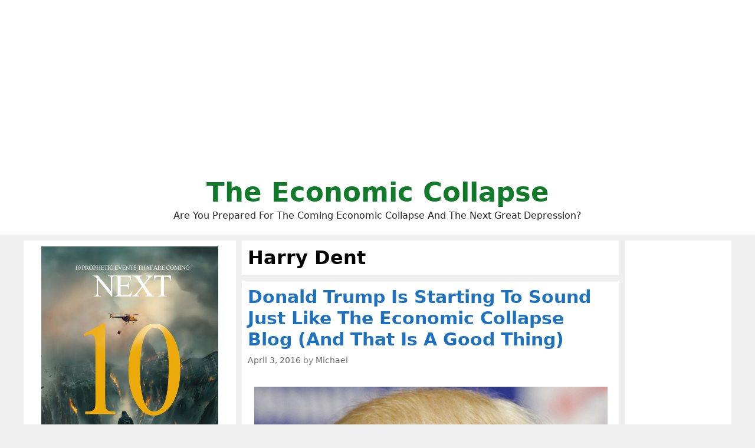

--- FILE ---
content_type: text/html; charset=UTF-8
request_url: https://theeconomiccollapseblog.com/tag/harry-dent/
body_size: 90031
content:
<!DOCTYPE html>
<html lang="en-US">
<head>
	<meta charset="UTF-8">
	<meta http-equiv="X-UA-Compatible" content="IE=edge" />
	<link rel="profile" href="http://gmpg.org/xfn/11">
	<title>Harry Dent</title>

<!-- This site is optimized with the Yoast SEO plugin v8.0 - https://yoast.com/wordpress/plugins/seo/ -->
<link rel="canonical" href="https://theeconomiccollapseblog.com/tag/harry-dent/" />
<script type='application/ld+json'>{"@context":"https:\/\/schema.org","@type":"Person","url":"https:\/\/theeconomiccollapseblog.com\/","sameAs":["https:\/\/www.facebook.com\/michael.snyder.5076","https:\/\/twitter.com\/Revelation1217"],"@id":"#person","name":"Michael Snyder"}</script>
<!-- / Yoast SEO plugin. -->

<link rel='dns-prefetch' href='//s.w.org' />
<link rel="alternate" type="application/rss+xml" title="The Economic Collapse &raquo; Feed" href="https://theeconomiccollapseblog.com/feed/" />
<link rel="alternate" type="application/rss+xml" title="The Economic Collapse &raquo; Harry Dent Tag Feed" href="https://theeconomiccollapseblog.com/tag/harry-dent/feed/" />
		<script type="text/javascript">
			window._wpemojiSettings = {"baseUrl":"https:\/\/s.w.org\/images\/core\/emoji\/11\/72x72\/","ext":".png","svgUrl":"https:\/\/s.w.org\/images\/core\/emoji\/11\/svg\/","svgExt":".svg","source":{"concatemoji":"https:\/\/theeconomiccollapseblog.com\/wp-includes\/js\/wp-emoji-release.min.js?ver=4.9.26"}};
			!function(e,a,t){var n,r,o,i=a.createElement("canvas"),p=i.getContext&&i.getContext("2d");function s(e,t){var a=String.fromCharCode;p.clearRect(0,0,i.width,i.height),p.fillText(a.apply(this,e),0,0);e=i.toDataURL();return p.clearRect(0,0,i.width,i.height),p.fillText(a.apply(this,t),0,0),e===i.toDataURL()}function c(e){var t=a.createElement("script");t.src=e,t.defer=t.type="text/javascript",a.getElementsByTagName("head")[0].appendChild(t)}for(o=Array("flag","emoji"),t.supports={everything:!0,everythingExceptFlag:!0},r=0;r<o.length;r++)t.supports[o[r]]=function(e){if(!p||!p.fillText)return!1;switch(p.textBaseline="top",p.font="600 32px Arial",e){case"flag":return s([55356,56826,55356,56819],[55356,56826,8203,55356,56819])?!1:!s([55356,57332,56128,56423,56128,56418,56128,56421,56128,56430,56128,56423,56128,56447],[55356,57332,8203,56128,56423,8203,56128,56418,8203,56128,56421,8203,56128,56430,8203,56128,56423,8203,56128,56447]);case"emoji":return!s([55358,56760,9792,65039],[55358,56760,8203,9792,65039])}return!1}(o[r]),t.supports.everything=t.supports.everything&&t.supports[o[r]],"flag"!==o[r]&&(t.supports.everythingExceptFlag=t.supports.everythingExceptFlag&&t.supports[o[r]]);t.supports.everythingExceptFlag=t.supports.everythingExceptFlag&&!t.supports.flag,t.DOMReady=!1,t.readyCallback=function(){t.DOMReady=!0},t.supports.everything||(n=function(){t.readyCallback()},a.addEventListener?(a.addEventListener("DOMContentLoaded",n,!1),e.addEventListener("load",n,!1)):(e.attachEvent("onload",n),a.attachEvent("onreadystatechange",function(){"complete"===a.readyState&&t.readyCallback()})),(n=t.source||{}).concatemoji?c(n.concatemoji):n.wpemoji&&n.twemoji&&(c(n.twemoji),c(n.wpemoji)))}(window,document,window._wpemojiSettings);
		</script>
		<style type="text/css">
img.wp-smiley,
img.emoji {
	display: inline !important;
	border: none !important;
	box-shadow: none !important;
	height: 1em !important;
	width: 1em !important;
	margin: 0 .07em !important;
	vertical-align: -0.1em !important;
	background: none !important;
	padding: 0 !important;
}
</style>
<link rel='stylesheet' id='mashsb-styles-css'  href='https://theeconomiccollapseblog.com/wp-content/plugins/mashsharer/assets/css/mashsb.min.css?ver=3.8.5' type='text/css' media='all' />
<style id='mashsb-styles-inline-css' type='text/css'>
.mashsb-count {color:#cccccc;}.mashsb-buttons a {
        background-image: -webkit-linear-gradient(bottom,rgba(0, 0, 0, 0.17) 0%,rgba(255, 255, 255, 0.17) 100%);
        background-image: -moz-linear-gradient(bottom,rgba(0, 0, 0, 0.17) 0%,rgba(255, 255, 255, 0.17) 100%);
        background-image: linear-gradient(bottom,rgba(0,0,0,.17) 0%,rgba(255,255,255,.17) 100%);}@media only screen and (min-width:568px){.mashsb-buttons a {min-width: 177px;}}
</style>
<link rel='stylesheet' id='generate-style-grid-css'  href='https://theeconomiccollapseblog.com/wp-content/themes/generatepress/css/unsemantic-grid.min.css?ver=2.1.1' type='text/css' media='all' />
<link rel='stylesheet' id='generate-style-css'  href='https://theeconomiccollapseblog.com/wp-content/themes/generatepress/style.min.css?ver=2.1.1' type='text/css' media='all' />
<style id='generate-style-inline-css' type='text/css'>
.blog footer.entry-meta, .archive footer.entry-meta {display:none;}#nav-below {display:none;}
body{background-color:#efefef;color:#000000;}a, a:visited{color:#1e73be;text-decoration:none;}a:visited{color:#1e73be;}a:hover, a:focus, a:active{color:#1e73be;text-decoration:none;}body .grid-container{max-width:1200px;}body, button, input, select, textarea{font-family:-apple-system, system-ui, BlinkMacSystemFont, "Segoe UI", Helvetica, Arial, sans-serif, "Apple Color Emoji", "Segoe UI Emoji", "Segoe UI Symbol";}.site-description{font-size:16px;}.main-navigation a, .menu-toggle{font-weight:bold;}.main-navigation .main-nav ul ul li a{font-size:14px;}h1{font-family:-apple-system, system-ui, BlinkMacSystemFont, "Segoe UI", Helvetica, Arial, sans-serif, "Apple Color Emoji", "Segoe UI Emoji", "Segoe UI Symbol";font-weight:bold;font-size:32px;}h2{font-family:-apple-system, system-ui, BlinkMacSystemFont, "Segoe UI", Helvetica, Arial, sans-serif, "Apple Color Emoji", "Segoe UI Emoji", "Segoe UI Symbol";font-weight:700;}@media (max-width:768px){.main-title{font-size:30px;}h1{font-size:30px;}h2{font-size:25px;}}.top-bar{background-color:#636363;color:#ffffff;}.top-bar a,.top-bar a:visited{color:#ffffff;}.top-bar a:hover{color:#303030;}.site-header{background-color:#ffffff;color:#000000;}.site-header a,.site-header a:visited{color:#3a3a3a;}.main-title a,.main-title a:hover,.main-title a:visited{color:#117a2b;}.site-description{color:#222222;}.main-navigation,.main-navigation ul ul{background-color:#222222;}.main-navigation .main-nav ul li a,.menu-toggle{color:#ffffff;}.main-navigation .main-nav ul li:hover > a,.main-navigation .main-nav ul li:focus > a, .main-navigation .main-nav ul li.sfHover > a{color:#ffffff;background-color:#3f3f3f;}button.menu-toggle:hover,button.menu-toggle:focus,.main-navigation .mobile-bar-items a,.main-navigation .mobile-bar-items a:hover,.main-navigation .mobile-bar-items a:focus{color:#ffffff;}.main-navigation .main-nav ul li[class*="current-menu-"] > a{color:#ffffff;background-color:#3f3f3f;}.main-navigation .main-nav ul li[class*="current-menu-"] > a:hover,.main-navigation .main-nav ul li[class*="current-menu-"].sfHover > a{color:#ffffff;background-color:#3f3f3f;}.navigation-search input[type="search"],.navigation-search input[type="search"]:active{color:#3f3f3f;background-color:#3f3f3f;}.navigation-search input[type="search"]:focus{color:#ffffff;background-color:#3f3f3f;}.main-navigation ul ul{background-color:#3f3f3f;}.main-navigation .main-nav ul ul li a{color:#ffffff;}.main-navigation .main-nav ul ul li:hover > a,.main-navigation .main-nav ul ul li:focus > a,.main-navigation .main-nav ul ul li.sfHover > a{color:#ffffff;background-color:#4f4f4f;}.main-navigation .main-nav ul ul li[class*="current-menu-"] > a{color:#ffffff;background-color:#4f4f4f;}.main-navigation .main-nav ul ul li[class*="current-menu-"] > a:hover,.main-navigation .main-nav ul ul li[class*="current-menu-"].sfHover > a{color:#ffffff;background-color:#4f4f4f;}.separate-containers .inside-article, .separate-containers .comments-area, .separate-containers .page-header, .one-container .container, .separate-containers .paging-navigation, .inside-page-header{background-color:#ffffff;}.entry-title a,.entry-title a:visited{color:#1e72bd;}.entry-meta{color:#888888;}.entry-meta a,.entry-meta a:visited{color:#666666;}.entry-meta a:hover{color:#1e73be;}.sidebar .widget{background-color:#ffffff;}.sidebar .widget .widget-title{color:#000000;}.footer-widgets{background-color:#ffffff;}.footer-widgets .widget-title{color:#000000;}.site-info{color:#ffffff;background-color:#222222;}.site-info a,.site-info a:visited{color:#ffffff;}.site-info a:hover{color:#606060;}.footer-bar .widget_nav_menu .current-menu-item a{color:#606060;}input[type="text"],input[type="email"],input[type="url"],input[type="password"],input[type="search"],input[type="tel"],input[type="number"],textarea,select{color:#666666;background-color:#fafafa;border-color:#cccccc;}input[type="text"]:focus,input[type="email"]:focus,input[type="url"]:focus,input[type="password"]:focus,input[type="search"]:focus,input[type="tel"]:focus,input[type="number"]:focus,textarea:focus,select:focus{color:#666666;background-color:#ffffff;border-color:#bfbfbf;}button,html input[type="button"],input[type="reset"],input[type="submit"],a.button,a.button:visited{color:#ffffff;background-color:#666666;}button:hover,html input[type="button"]:hover,input[type="reset"]:hover,input[type="submit"]:hover,a.button:hover,button:focus,html input[type="button"]:focus,input[type="reset"]:focus,input[type="submit"]:focus,a.button:focus{color:#ffffff;background-color:#3f3f3f;}.generate-back-to-top,.generate-back-to-top:visited{background-color:rgba( 0,0,0,0.4 );color:#ffffff;}.generate-back-to-top:hover,.generate-back-to-top:focus{background-color:rgba( 0,0,0,0.6 );color:#ffffff;}.inside-header{padding:20px;}.separate-containers .inside-article, .separate-containers .comments-area, .separate-containers .page-header, .separate-containers .paging-navigation, .one-container .site-content, .inside-page-header{padding:10px;}@media (max-width:768px){.separate-containers .inside-article, .separate-containers .comments-area, .separate-containers .page-header, .separate-containers .paging-navigation, .one-container .site-content, .inside-page-header{padding:10px;}}.one-container.right-sidebar .site-main,.one-container.both-right .site-main{margin-right:10px;}.one-container.left-sidebar .site-main,.one-container.both-left .site-main{margin-left:10px;}.one-container.both-sidebars .site-main{margin:0px 10px 0px 10px;}.separate-containers .widget, .separate-containers .site-main > *, .separate-containers .page-header, .widget-area .main-navigation{margin-bottom:10px;}.right-sidebar.separate-containers .site-main{margin:10px 10px 10px 0px;}.left-sidebar.separate-containers .site-main{margin:10px 0px 10px 10px;}.both-sidebars.separate-containers .site-main{margin:10px;}.both-right.separate-containers .site-main{margin:10px 10px 10px 0px;}.both-right.separate-containers .inside-left-sidebar{margin-right:5px;}.both-right.separate-containers .inside-right-sidebar{margin-left:5px;}.both-left.separate-containers .site-main{margin:10px 0px 10px 10px;}.both-left.separate-containers .inside-left-sidebar{margin-right:5px;}.both-left.separate-containers .inside-right-sidebar{margin-left:5px;}.separate-containers .site-main{margin-top:10px;margin-bottom:10px;}.separate-containers .page-header-image, .separate-containers .page-header-contained, .separate-containers .page-header-image-single, .separate-containers .page-header-content-single{margin-top:10px;}.separate-containers .inside-right-sidebar, .separate-containers .inside-left-sidebar{margin-top:10px;margin-bottom:10px;}.main-navigation ul ul{top:auto;}.navigation-search, .navigation-search input{height:100%;}.rtl .menu-item-has-children .dropdown-menu-toggle{padding-left:20px;}.rtl .main-navigation .main-nav ul li.menu-item-has-children > a{padding-right:20px;}.widget-area .widget{padding:10px;}.navigation-search, .navigation-search input{height:100%;}/* End cached CSS */
.slideout-navigation.main-navigation .main-nav ul li a{font-weight:normal;text-transform:none;}
</style>
<link rel='stylesheet' id='generate-mobile-style-css'  href='https://theeconomiccollapseblog.com/wp-content/themes/generatepress/css/mobile.min.css?ver=2.1.1' type='text/css' media='all' />
<link rel='stylesheet' id='gp-premium-icons-css'  href='https://theeconomiccollapseblog.com/wp-content/plugins/gp-premium/general/icons/icons.min.css?ver=1.6.2' type='text/css' media='all' />
<link rel='stylesheet' id='generate-blog-css'  href='https://theeconomiccollapseblog.com/wp-content/plugins/gp-premium/blog/functions/css/style-min.css?ver=1.6.2' type='text/css' media='all' />
<script type='text/javascript' src='https://theeconomiccollapseblog.com/wp-includes/js/jquery/jquery.js?ver=1.12.4'></script>
<script type='text/javascript' src='https://theeconomiccollapseblog.com/wp-includes/js/jquery/jquery-migrate.min.js?ver=1.4.1'></script>
<script type='text/javascript'>
/* <![CDATA[ */
var mashsb = {"shares":"0","round_shares":"1","animate_shares":"0","dynamic_buttons":"0","share_url":"https:\/\/theeconomiccollapseblog.com\/donald-trump-sounds-just-like-the-economic-collapse-blog-and-that-is-a-good-thing\/","title":"Donald+Trump+Is+Starting+To+Sound+Just+Like+The+Economic+Collapse+Blog+%28And+That+Is+A+Good+Thing%29","image":"https:\/\/theeconomiccollapseblog.com\/wp-content\/uploads\/2016\/04\/Donald-Trump-Photo-by-Michael-Vadon-400x401.png","desc":"Guess what Donald Trump is saying now?\u00a0 Last week, I discussed how Robert Kiyosaki and Harry Dent are warning that a major crisis is inevitable, but I didn't expect Donald Trump to come out and \u2026","hashtag":"Revelation1217","subscribe":"link","subscribe_url":"https:\/\/feedburner.google.com\/fb\/a\/mailverify?uri=TheEconomicCollapse","activestatus":"1","singular":"0","twitter_popup":"1","refresh":"0","nonce":"9fa9f88abf","postid":"","servertime":"1769013850","ajaxurl":"https:\/\/theeconomiccollapseblog.com\/wp-admin\/admin-ajax.php"};
/* ]]> */
</script>
<script type='text/javascript' src='https://theeconomiccollapseblog.com/wp-content/plugins/mashsharer/assets/js/mashsb.min.js?ver=3.8.5'></script>
<script type='text/javascript' src='https://theeconomiccollapseblog.com/wp-content/plugins/open-in-new-window-plugin/open_in_new_window_yes.js'></script>
<script type='text/javascript' src='https://theeconomiccollapseblog.com/wp-content/plugins/open-in-new-window-plugin/open_in_new_window.js'></script>
<link rel='https://api.w.org/' href='https://theeconomiccollapseblog.com/wp-json/' />
<link rel="EditURI" type="application/rsd+xml" title="RSD" href="https://theeconomiccollapseblog.com/xmlrpc.php?rsd" />
<link rel="wlwmanifest" type="application/wlwmanifest+xml" href="https://theeconomiccollapseblog.com/wp-includes/wlwmanifest.xml" /> 
<meta name="generator" content="WordPress 4.9.26" />
<meta name="viewport" content="width=device-width, initial-scale=1">		<style type="text/css" id="wp-custom-css">
			





.page-header-image-single {
      display: none;
}

.blog .entry-content img,
.archive .entry-content img {
    display: none;
}

.post-image {
    text-align: center;
}













		</style>
	
	<meta name="google-site-verification" content="WmFnksd8rRn6of1VVoBUq5YoMVmgux89AAIro_mwH3k" />
	
	<meta name="google-site-verification" content="gMYWK8ipMus_X-5dznxUWDZIEsWy0jNCW4Tm5P7_Jlc" />
	
	</head>

<body itemtype='https://schema.org/Blog' itemscope='itemscope' class="archive tag tag-harry-dent tag-2047 post-image-below-header post-image-aligned-center infinite-scroll sticky-menu-fade  featured-image-active both-sidebars nav-below-header fluid-header separate-containers active-footer-widgets-0 nav-search-enabled nav-aligned-center header-aligned-center dropdown-hover">
	<a class="screen-reader-text skip-link" href="#content" title="Skip to content">Skip to content</a>		<header itemtype="https://schema.org/WPHeader" itemscope="itemscope" id="masthead" class="site-header">
			<div class="inside-header grid-container grid-parent">
				<center><script async src="https://pagead2.googlesyndication.com/pagead/js/adsbygoogle.js?client=ca-pub-3031416830421779"
     crossorigin="anonymous"></script>
<!-- Horizontal Responsive Ad 2025 -->
<ins class="adsbygoogle"
     style="display:block"
     data-ad-client="ca-pub-3031416830421779"
     data-ad-slot="3698294162"
     data-ad-format="auto"
     data-full-width-responsive="true"></ins>
<script>
     (adsbygoogle = window.adsbygoogle || []).push({});
</script></center><div class="site-branding">
					<p class="main-title" itemprop="headline">
				<a href="https://theeconomiccollapseblog.com/" rel="home">
					The Economic Collapse
				</a>
			</p>
					<p class="site-description">
				Are You Prepared For The Coming Economic Collapse And The Next Great Depression?
			</p>
				</div>			</div><!-- .inside-header -->
		</header><!-- #masthead -->
		
	<div id="page" class="hfeed site grid-container container grid-parent">
		<div id="content" class="site-content">
			
	<div id="primary" class="content-area grid-parent mobile-grid-100 push-30 grid-55 tablet-push-30 tablet-grid-55">
		<main id="main" class="site-main">
					<header class="page-header">
			
			<h1 class="page-title">
				Harry Dent			</h1>

					</header><!-- .page-header -->
		<article id="post-10068" class="post-10068 post type-post status-publish format-standard has-post-thumbnail hentry category-uncategorized tag-a-very-massive-recession tag-crisis tag-donald-trump tag-financial tag-financial-bubble tag-harry-dent tag-investing tag-investing-in-stocks tag-major-crisis tag-recession tag-robert-kiyosaki tag-stocks" itemtype='https://schema.org/CreativeWork' itemscope='itemscope'>
	<div class="inside-article">
		
		<header class="entry-header">
			<h2 class="entry-title" itemprop="headline"><a href="https://theeconomiccollapseblog.com/donald-trump-sounds-just-like-the-economic-collapse-blog-and-that-is-a-good-thing/" rel="bookmark">Donald Trump Is Starting To Sound Just Like The Economic Collapse Blog (And That Is A Good Thing)</a></h2>			<div class="entry-meta">
				<span class="posted-on"><a href="https://theeconomiccollapseblog.com/donald-trump-sounds-just-like-the-economic-collapse-blog-and-that-is-a-good-thing/" title="4:04 pm" rel="bookmark"><time class="updated" datetime="2016-04-03T16:07:18+00:00" itemprop="dateModified">April 3, 2016</time><time class="entry-date published" datetime="2016-04-03T16:04:53+00:00" itemprop="datePublished">April 3, 2016</time></a></span> <span class="byline"><span class="author vcard" itemtype="https://schema.org/Person" itemscope="itemscope" itemprop="author">by <a class="url fn n" href="https://theeconomiccollapseblog.com/author/admin/" title="View all posts by Michael" rel="author" itemprop="url"><span class="author-name" itemprop="name">Michael</span></a></span></span>			</div><!-- .entry-meta -->
				</header><!-- .entry-header -->

		<div class="post-image">
					<a href="https://theeconomiccollapseblog.com/donald-trump-sounds-just-like-the-economic-collapse-blog-and-that-is-a-good-thing/">
						<img width="599" height="600" src="https://theeconomiccollapseblog.com/wp-content/uploads/2016/04/Donald-Trump-Photo-by-Michael-Vadon.png" class="attachment-full size-full wp-post-image" alt="" itemprop="image" srcset="https://theeconomiccollapseblog.com/wp-content/uploads/2016/04/Donald-Trump-Photo-by-Michael-Vadon.png 599w, https://theeconomiccollapseblog.com/wp-content/uploads/2016/04/Donald-Trump-Photo-by-Michael-Vadon-300x301.png 300w, https://theeconomiccollapseblog.com/wp-content/uploads/2016/04/Donald-Trump-Photo-by-Michael-Vadon-460x461.png 460w, https://theeconomiccollapseblog.com/wp-content/uploads/2016/04/Donald-Trump-Photo-by-Michael-Vadon-425x425.png 425w, https://theeconomiccollapseblog.com/wp-content/uploads/2016/04/Donald-Trump-Photo-by-Michael-Vadon-400x401.png 400w" sizes="(max-width: 599px) 100vw, 599px" />
					</a>
				</div>
			<div class="entry-content" itemprop="text">
				<p><a href="http://theeconomiccollapseblog.com/archives/donald-trump-sounds-just-like-the-economic-collapse-blog-and-that-is-a-good-thing/donald-trump-photo-by-michael-vadon" rel="attachment wp-att-10071"><img class="aligncenter size-large wp-image-10071" src="http://theeconomiccollapseblog.com/wp-content/uploads/2016/04/Donald-Trump-Photo-by-Michael-Vadon-460x461.png" alt="Donald Trump - Photo by Michael Vadon" width="460" height="461" srcset="https://theeconomiccollapseblog.com/wp-content/uploads/2016/04/Donald-Trump-Photo-by-Michael-Vadon-460x461.png 460w, https://theeconomiccollapseblog.com/wp-content/uploads/2016/04/Donald-Trump-Photo-by-Michael-Vadon-300x301.png 300w, https://theeconomiccollapseblog.com/wp-content/uploads/2016/04/Donald-Trump-Photo-by-Michael-Vadon-425x425.png 425w, https://theeconomiccollapseblog.com/wp-content/uploads/2016/04/Donald-Trump-Photo-by-Michael-Vadon-400x401.png 400w, https://theeconomiccollapseblog.com/wp-content/uploads/2016/04/Donald-Trump-Photo-by-Michael-Vadon.png 599w" sizes="(max-width: 460px) 100vw, 460px" /></a>Guess what Donald Trump is saying now?  Last week, I discussed how Robert Kiyosaki and Harry Dent are warning that <a href="http://theeconomiccollapseblog.com/archives/robert-kiyosaki-and-harry-dent-warn-that-financial-armageddon-is-imminent">a major crisis is inevitable</a>, but I didn&#8217;t expect Donald Trump to come out and say essentially the exact same thing.  On Saturday, the Washington Post <a href="https://www.washingtonpost.com/politics/in-turmoil-or-triumph-donald-trump-stands-alone/2016/04/02/8c0619b6-f8d6-11e5-a3ce-f06b5ba21f33_story.html?postshare=6561459637742585&amp;tid=ss_tw">released a stunning interview with Donald Trump</a> in which he boldly declared that we heading for a &#8220;very massive recession&#8221;.  He also warned that we are currently in &#8220;a financial bubble&#8221; and that &#8220;it’s a terrible time right now&#8221; to be investing in stocks.  These are things that you may be accustomed to hearing <a href="http://theeconomiccollapseblog.com/">on <em>The Economic Collapse Blog</em></a>, but to hear them from the frontrunner for the Republican nomination is another thing altogether.</p>
<p>Whether you plan to vote for Donald Trump or not, at least we can all appreciate that he doesn&#8217;t talk like a politician.  He tells it like he sees it, and he told <a href="https://www.washingtonpost.com/politics/in-turmoil-or-triumph-donald-trump-stands-alone/2016/04/02/8c0619b6-f8d6-11e5-a3ce-f06b5ba21f33_story.html">the Washington Post</a> that he considers the official unemployment rate that is put out by the Obama administration to be completely fraudulent&#8230;</p>
<blockquote><p>“First of all, we’re not at 5 percent unemployment. <strong>We’re at a number that’s probably into the twenties if you look at the real number</strong>,” Trump said. “That was a number that was devised, statistically devised to make politicians — and, in particular, presidents — look good. And I wouldn’t be getting the kind of massive crowds that I’m getting if the number was a real number.”</p></blockquote>
<p>And before you dismiss this, perhaps you should consider that the Federal Reserve also considers the government unemployment number to be so inaccurate that they secretly have been calculating the unemployment rate <a href="http://nypost.com/2016/03/30/feds-unemployment-stats-show-higher-jobless-rate/">on their own</a>&#8230;</p>
<blockquote><p><strong>Because it distrusted the Labor Department’s unemployment statistics, the Federal Reserve — without any fanfare — started calculating its own jobless rate two years ago</strong>.</p>
<p>And the Fed’s calculation, called the Labor Market Conditions Index, or LMCI, shows that the US unemployment rate in February was 5.8 percent. That’s much higher than the 4.9 percent official jobless rate reported by the Labor Department.</p></blockquote>
<p>Of course if truly honest numbers were being used, the unemployment rate would not be anywhere close to this range.  According to John Williams of shadowstats.com, the broadest measure of unemployment is currently sitting <a href="http://www.shadowstats.com/alternate_data/unemployment-charts">at 22.9 percent</a>.</p>
<p>And just last week I showed my readers that 23.2 percent of all Americans in their prime working years <a href="http://theeconomiccollapseblog.com/archives/23-percent-of-americans-in-their-prime-working-years-are-unemployed">do not have a job right now</a>, and that inactivity rates for both men and women in the U.S. are currently far higher than they were during the last recession.</p>
<p>So when Donald Trump says that we are at an unemployment number &#8220;that&#8217;s probably into the twenties&#8221;, I would have to rate that statement as mostly true.</p>
<p>Of course things are about to get a whole lot worse.  According <a href="http://www.challengergray.com/press/press-releases/2016-march-job-cut-report-monthly-cuts-fall-quarterly-total-31">to Challenger, Gray &amp; Christmas</a>, job cut announcements by major firms were up <strong>32 percent</strong> during the first quarter of 2016 compared to the first quarter of 2015.</p>
<p>When big corporations are doing well, they tend to hire more people.  But when their earnings start to go down, one of the very first things they tend to do is to lay people off.</p>
<p>Sadly, that is what we are starting to see right now.  According to <a href="http://wolfstreet.com/2016/04/03/corporate-revenues-earnings-in-the-first-quarter-will-suck/">Wolf Richter</a>, it is being projected that corporate earnings per share for the first quarter will decline a whopping 8.5 percent compared to one year ago&#8230;</p>
<blockquote><p>Even analysts who estimate pro-forma, ex-bad-items, non-GAAP earnings that S&amp;P 500 companies propagate to look better and that these analysts use to inflate their stock-price targets, just threw in the towel on the quarter.</p>
<p>They expect these inflated earnings per share for the first quarter <strong>to plunge 8.5% from a year ago</strong>, according to <a href="http://www.factset.com/">FactSet</a>. If this holds after S&amp;P 500 companies report their ex-bad-items earnings, <strong>it would be the worst EPS decline since Q3 2009</strong>.</p>
<p>It would also be the fourth quarter in a row of year-over-year earnings declines, <strong>a phenomenon that last happened during the Great Recession from Q4 2008 through Q3 2009</strong>.</p></blockquote>
<p>In the past, we have almost always seen corporate profit margins peak and start declining before a recession hits.  The following chart <a href="https://www.thefelderreport.com/2016/03/30/we-may-have-just-witnessed-a-generational-peak-in-corporate-profit-margins/">comes from Jesse Felder</a>, and it shows that this has happened prior to almost every recession in the post-World War II era, and now it is happening again&#8230;</p>
<p><a href="http://amzn.to/223jK34"><img class="aligncenter size-large wp-image-10070" src="http://theeconomiccollapseblog.com/wp-content/uploads/2016/04/Corporate-Profits-Jesse-Felder-460x305.png" alt="Corporate Profits - Jesse Felder" width="460" height="305" srcset="https://theeconomiccollapseblog.com/wp-content/uploads/2016/04/Corporate-Profits-Jesse-Felder-460x305.png 460w, https://theeconomiccollapseblog.com/wp-content/uploads/2016/04/Corporate-Profits-Jesse-Felder-300x199.png 300w, https://theeconomiccollapseblog.com/wp-content/uploads/2016/04/Corporate-Profits-Jesse-Felder-425x282.png 425w, https://theeconomiccollapseblog.com/wp-content/uploads/2016/04/Corporate-Profits-Jesse-Felder-400x266.png 400w, https://theeconomiccollapseblog.com/wp-content/uploads/2016/04/Corporate-Profits-Jesse-Felder.png 768w" sizes="(max-width: 460px) 100vw, 460px" /></a></p>
<p>Why can&#8217;t more people see this?</p>
<p>For months, I have been pointing out to my readers how history is repeating.  The exact same patterns that have happened just prior to previous recessions are happening again, but most people just refuse to see the truth.</p>
<p>It is absolutely maddening, and it is just more evidence <a href="http://theeconomiccollapseblog.com/archives/depressing-survey-results-show-how-extremely-stupid-america-has-become">of how &#8220;dumbed-down&#8221; our society has become</a>.</p>
<p>Yes, U.S. stocks rebounded substantially in March, but that was not based on the economic fundamentals.  Just look at the following chart <a href="http://www.zerohedge.com/news/2016-04-02/chart-quarter-nothing-else-matters">from Zero Hedge</a>.  At some point stock prices and corporate earnings will start converging once again.  There is simply no way in the world that stock prices can stay disconnected from reality indefinitely&#8230;</p>
<p><a href="http://amzn.to/1N4lJNI"><img class="aligncenter size-large wp-image-10069" src="http://theeconomiccollapseblog.com/wp-content/uploads/2016/04/Change-In-Earnings-Per-Share-Zero-Hedge-460x299.jpg" alt="Change In Earnings Per Share - Zero Hedge" width="460" height="299" srcset="https://theeconomiccollapseblog.com/wp-content/uploads/2016/04/Change-In-Earnings-Per-Share-Zero-Hedge-460x299.jpg 460w, https://theeconomiccollapseblog.com/wp-content/uploads/2016/04/Change-In-Earnings-Per-Share-Zero-Hedge-300x195.jpg 300w, https://theeconomiccollapseblog.com/wp-content/uploads/2016/04/Change-In-Earnings-Per-Share-Zero-Hedge-425x276.jpg 425w, https://theeconomiccollapseblog.com/wp-content/uploads/2016/04/Change-In-Earnings-Per-Share-Zero-Hedge-400x260.jpg 400w, https://theeconomiccollapseblog.com/wp-content/uploads/2016/04/Change-In-Earnings-Per-Share-Zero-Hedge.jpg 600w" sizes="(max-width: 460px) 100vw, 460px" /></a></p>
<p>So when Donald Trump says that we are in &#8220;a financial bubble&#8221; and that &#8220;it’s a terrible time right now&#8221; to be investing in stocks, I would have to rate those statements as absolutely true.</p>
<p>I would also have to rate his statement that we are heading toward a &#8220;very massive recession&#8221; as absolutely true as well, and legendary investor Jim Rogers agrees with me.  In fact, <a href="http://www.bloomberg.com/news/articles/2016-03-04/jim-rogers-there-s-a-100-probability-of-a-u-s-recession-within-a-year">he recently told Bloomberg</a> that there is &#8220;<strong>a 100 percent probability that the U.S. economy would be in a downturn within one year</strong>&#8220;.</p>
<p>For a legendary investor such as Jim, that is quite a bold statement to make.  And of course most American families already feel like they are in an economic downturn.  This is something that my wife and I talked about <a href="https://www.youtube.com/watch?v=MOJDdzNDIJk">during our most recent show</a>&#8230;</p>
<p><center><iframe src="https://www.youtube.com/embed/MOJDdzNDIJk" width="460" height="259" frameborder="0" allowfullscreen="allowfullscreen"></iframe></center></p>
<p>The truth is that the U.S. economy has never even gotten close to recovering to the level it was at just prior to the last recession, and now the next major crisis is upon us.</p>
<p>But this new crisis is not going to be like the last one.  It is going to be much, much worse before it is all said and done, and what is coming is going to bring America to her knees.  This is something <a href="http://amzn.to/1V33vni">that I discuss in my new book</a>.  The economic devastation that is coming is going to be unlike anything that any of us have ever known, and it is going to shake America to the very core.</p>
<p>So enjoy the remaining days of &#8220;normal life in America&#8221; while you still can.</p>
<p>A lot of people are using this time to party, but if you are wise you are using it to prepare.</p>
			</div><!-- .entry-content -->

					<footer class="entry-meta">
											</footer><!-- .entry-meta -->
			</div><!-- .inside-article -->
</article><!-- #post-## -->
<article id="post-10061" class="post-10061 post type-post status-publish format-standard has-post-thumbnail hentry category-financial-markets category-the-next-great-depression tag-armageddon tag-corporate-debt-defaults tag-debt tag-debt-defaults tag-defaults tag-dont-make-enough-money tag-economic-crash tag-employed tag-financial tag-financial-armageddon tag-financial-crisis tag-financial-crisis-2016 tag-great-crash tag-harry-dent tag-imminent tag-investors tag-money tag-robert-kiyosaki tag-the-dow tag-what-is-coming-in-2016 tag-what-will-happen-in-2016" itemtype='https://schema.org/CreativeWork' itemscope='itemscope'>
	<div class="inside-article">
		
		<header class="entry-header">
			<h2 class="entry-title" itemprop="headline"><a href="https://theeconomiccollapseblog.com/robert-kiyosaki-and-harry-dent-warn-that-financial-armageddon-is-imminent/" rel="bookmark">Robert Kiyosaki And Harry Dent Warn That Financial Armageddon Is Imminent</a></h2>			<div class="entry-meta">
				<span class="posted-on"><a href="https://theeconomiccollapseblog.com/robert-kiyosaki-and-harry-dent-warn-that-financial-armageddon-is-imminent/" title="6:17 pm" rel="bookmark"><time class="updated" datetime="2016-04-02T21:08:45+00:00" itemprop="dateModified">April 2, 2016</time><time class="entry-date published" datetime="2016-03-30T18:17:20+00:00" itemprop="datePublished">March 30, 2016</time></a></span> <span class="byline"><span class="author vcard" itemtype="https://schema.org/Person" itemscope="itemscope" itemprop="author">by <a class="url fn n" href="https://theeconomiccollapseblog.com/author/admin/" title="View all posts by Michael" rel="author" itemprop="url"><span class="author-name" itemprop="name">Michael</span></a></span></span>			</div><!-- .entry-meta -->
				</header><!-- .entry-header -->

		<div class="post-image">
					<a href="https://theeconomiccollapseblog.com/robert-kiyosaki-and-harry-dent-warn-that-financial-armageddon-is-imminent/">
						<img width="960" height="678" src="https://theeconomiccollapseblog.com/wp-content/uploads/2016/03/Alarm-Clock-Globe-Public-Domain.jpg" class="attachment-full size-full wp-post-image" alt="" itemprop="image" srcset="https://theeconomiccollapseblog.com/wp-content/uploads/2016/03/Alarm-Clock-Globe-Public-Domain.jpg 960w, https://theeconomiccollapseblog.com/wp-content/uploads/2016/03/Alarm-Clock-Globe-Public-Domain-300x212.jpg 300w, https://theeconomiccollapseblog.com/wp-content/uploads/2016/03/Alarm-Clock-Globe-Public-Domain-460x325.jpg 460w, https://theeconomiccollapseblog.com/wp-content/uploads/2016/03/Alarm-Clock-Globe-Public-Domain-425x300.jpg 425w, https://theeconomiccollapseblog.com/wp-content/uploads/2016/03/Alarm-Clock-Globe-Public-Domain-400x283.jpg 400w" sizes="(max-width: 960px) 100vw, 960px" />
					</a>
				</div>
			<div class="entry-content" itemprop="text">
				<p><a href="http://theeconomiccollapseblog.com/archives/robert-kiyosaki-and-harry-dent-warn-that-financial-armageddon-is-imminent/alarm-clock-globe-public-domain" rel="attachment wp-att-10062"><img class="aligncenter size-large wp-image-10062" src="http://theeconomiccollapseblog.com/wp-content/uploads/2016/03/Alarm-Clock-Globe-Public-Domain-460x325.jpg" alt="Alarm Clock Globe - Public Domain" width="460" height="325" srcset="https://theeconomiccollapseblog.com/wp-content/uploads/2016/03/Alarm-Clock-Globe-Public-Domain-460x325.jpg 460w, https://theeconomiccollapseblog.com/wp-content/uploads/2016/03/Alarm-Clock-Globe-Public-Domain-300x212.jpg 300w, https://theeconomiccollapseblog.com/wp-content/uploads/2016/03/Alarm-Clock-Globe-Public-Domain-425x300.jpg 425w, https://theeconomiccollapseblog.com/wp-content/uploads/2016/03/Alarm-Clock-Globe-Public-Domain-400x283.jpg 400w, https://theeconomiccollapseblog.com/wp-content/uploads/2016/03/Alarm-Clock-Globe-Public-Domain.jpg 960w" sizes="(max-width: 460px) 100vw, 460px" /></a>Financial experts Robert Kiyosaki and Harry Dent are both warning that the next major economic crash is in our very near future.  Dent is projecting that the Dow will fall to &#8220;5,500 to 6,000 by late 2017&#8221;, and Kiyosaki actually originally projected that a great crash was coming in 2016 all the way back in 2002.  Of course we don&#8217;t exactly have to wait for things to get bad.  The truth is that things are not really very good at the moment by any stretch of the imagination.  Approximately one-third of all Americans don&#8217;t make enough money <a href="http://endoftheamericandream.com/archives/one-third-of-all-americans-dont-make-enough-money-to-even-cover-the-basic-necessities">to even cover the basic necessities</a>, 23 percent of adults in their prime working years <a href="http://theeconomiccollapseblog.com/archives/23-percent-of-americans-in-their-prime-working-years-are-unemployed">are not employed</a>, and corporate debt defaults have exploded to the highest level that we have seen <a href="http://theeconomiccollapseblog.com/archives/corporate-debt-defaults-explode-to-catastrophic-levels-not-seen-since-the-last-financial-crisis">since the last financial crisis</a>.  But if Kiyosaki and Dent are correct, economic conditions in this country will soon get much, much worse than this.</p>
<p>During a recent interview, <a href="http://www.shtfplan.com/headline-news/trend-forecasters-dire-warning-massive-crash-will-wipe-12000-points-off-dow-jones-by-late-2017_03292016">Harry Dent really went out on a limb</a> by staking his entire reputation on a prediction that we would experience &#8220;the biggest global bubble burst in history&#8221; within the next four years&#8230;</p>
<blockquote><p>There will be… <strong>and I will stake my entire reputation on this</strong>… we are going to see the biggest global bubble burst in history in the next four years…</p>
<p>There’s only one way out of this bubble and that is for it to burst… all this stuff is going to reset back to where it should be without all this endless debt, endless printed money, stimulus and zero interest rate policy.</p></blockquote>
<p>And of course he is far from alone.  Without a doubt, we are currently in the terminal phases of the greatest financial bubble the world has ever known, and it is exceedingly difficult to see any way that it will not end very, very badly.</p>
<p>Ultimately, Dent believes that we could see U.S. stocks lose two-thirds of their value <a href="http://www.shtfplan.com/headline-news/trend-forecasters-dire-warning-massive-crash-will-wipe-12000-points-off-dow-jones-by-late-2017_03292016">by late next year</a>&#8230;</p>
<blockquote><p><strong>The Dow, I’m projecting, will hit 5,500 to 6,000 by late 2017… just in the next year and a half or so. </strong></p>
<p>That’ll be most of the damage… then it will rally and there’ll be some aftershocks into 2020… my four cycles point down into early 2020 and then they start one after the other to turn up… I think the worst will be over by 2020, but the worst of that will be by the end of 2017.</p></blockquote>
<p>If that does happen, it will be a far worse crash than what we experienced back in 2008, and the economic consequences will be absolutely terrifying.</p>
<p>Another highly respected financial expert that is making similar claims is Robert Kiyosaki.  My wife is a big fan of his books, and I have always held him in high regard.</p>
<p>But what I didn&#8217;t realize is that he had actually predicted that there would be a major financial crash <a href="http://www.marketwatch.com/story/rich-dad-author-says-the-market-collapse-he-foresaw-in-2002-is-coming-2016-03-23?siteid=yhoof2">all the way back in 2002</a>&#8230;</p>
<blockquote><p><strong>Fourteen years ago, the author of a series of popular personal-finance books predicted that 2016 would bring about the worst market crash in history</strong>, damaging the financial dreams of millions of baby boomers just as they started to depend on that money to fund retirement.</p>
<p>Broader U.S. stock markets are recovering from the worst 10-day start to a year on record. But <a class="icon " href="http://www.richdad.com/about/robert-t-kiyosaki" target="_new">Robert Kiyosaki</a> — who made that 2016 forecast in the 2002 book “<a href="http://amzn.to/1RrjGZc">Rich Dad’s Prophecy</a>” — says the meltdown is under way, and <strong>there’s little investors can do but buy gold or silver</strong> and hope the Federal Reserve slows the slide.</p></blockquote>
<p>I agree with Kiyosaki that one way that investors can shield their wealth is by getting gold and silver.  In <a href="http://theeconomiccollapseblog.com/archives/why-investing-in-silver-is-vastly-superior-to-investing-in-gold-right-now">a recent article</a>, I explained exactly why I believe that silver in particular is ridiculously undervalued right now.</p>
<p>Kiyosaki also believes that the coming crash could be delayed a bit if the Federal Reserve decided to embark on another round of quantitative easing.  But even if that happens, Kiyosaki is absolutely convinced that eventually <a href="http://www.marketwatch.com/story/rich-dad-author-says-the-market-collapse-he-foresaw-in-2002-is-coming-2016-03-23?siteid=yhoof2">&#8220;it’s all going to come down&#8221;</a>&#8230;</p>
<blockquote><p>Kiyosaki told MarketWatch that the combination of demographics and global economic weakness makes the next crash inevitable — but the Fed could stave it off with another round of quantitative easing, which might stimulate the economy.</p>
<p>The Fed turned more dovish at its March meeting, with the central bank <a class="icon none" href="http://www.marketwatch.com/story/fed-holds-rates-and-sees-only-two-hikes-this-year-2016-03-16">penciling in fewer interest-rate hikes</a> this year than were previously part of its implied framework. The Fed signaled those hikes would happen more slowly than had been anticipated earlier, owing to a weak global economic environment and a volatile stock market.</p>
<p>“The big question [whether] we do ‘QE4,’” said Kiyosaki. “If we do, the stock market will come roaring back, but it’s not rocket science. If we stop printing money, it crashes; if we print money, it goes up. But, eventually, it’s all going to come down.”</p></blockquote>
<p>Another voice that I have come to respect is Jim Rickards.  He is not quite as apocalyptic as Kiyosaki or Dent, but without a doubt he is <a href="http://www.dailyreckoning.com.au/118681/2016/03/30/">deeply concerned</a> about where the global economy is headed&#8230;</p>
<blockquote><p>Global growth is slowing both because of weakness in developed economies like Europe and Japan, and weakness in some of the emerging markets champions such as China, Brazil and Russia. The limits of monetary policy have been reached.</p>
<p>The evidence is now clear that negative interest rates don’t stimulate spending; they are only good for devaluation in the ongoing currency wars. World trade is shrinking; a rare phenomenon usually associated with recession or depression.</p></blockquote>
<p>And he is exactly right.  The economic downturn that we are witnessing is truly global in scope.  Brazil has plunged <a href="http://theeconomiccollapseblog.com/archives/the-economic-collapse-of-south-america-is-well-underway">into an economic depression</a>, the Italian banking system is in the process <a href="http://theeconomiccollapseblog.com/archives/the-collapse-of-italys-banks-threatens-to-plunge-the-european-financial-system-into-chaos">of completely melting down</a>, and Japan has implemented negative interest rates in a desperate attempt to keep their Ponzi scheme going but it really isn&#8217;t working.  In fact, Japanese industrial production just crashed by the most that we have seen <a href="http://www.zerohedge.com/news/2016-03-29/japanese-industrial-production-crashes-most-2011-tsunami">since the tsunami of 2011</a>.</p>
<p>Here in the United States, investors are generally feeling pretty good right now because stocks have rebounded substantially in recent weeks.  However, Rickards is warning that this rebound <a href="http://www.dailyreckoning.com.au/118681/2016/03/30/">is very temporary</a>&#8230;</p>
<blockquote><p>Stocks are clearly in a bubble. The <a href="http://www.dailyreckoning.com.au/category/market/stock-market/">stock market</a> is ignoring the strong dollar, which in turn hurts exports and devalues overseas earnings. It is also ignoring <strong>declining corporate earnings</strong>, <strong>imminent defaults</strong> in the energy sector, and <strong>declining global growth</strong> in general.</p>
<p>Never mind. As long as money is cheap and leverage is plentiful, there’s no reason not to bid up stock prices, and wait for the greater fool to bid them up some more.</p></blockquote>
<p>There is so much that we could learn from all these three men.</p>
<p>Sadly, just like we saw in 2008, most Americans are ignoring the warnings.</p>
<p>The mainstream media <a href="http://theeconomiccollapseblog.com/archives/depressing-survey-results-show-how-extremely-stupid-america-has-become">has conditioned the public to trust them</a>, and right now the mainstream media is insisting that everything is going to be just fine.</p>
<p>So will everything be just fine as the months roll along?</p>
<p>We will just have to wait and see&#8230;</p>
<p><center><iframe src="https://www.youtube.com/embed/MOJDdzNDIJk" width="460" height="259" frameborder="0" allowfullscreen="allowfullscreen"></iframe></center></p>
			</div><!-- .entry-content -->

					<footer class="entry-meta">
											</footer><!-- .entry-meta -->
			</div><!-- .inside-article -->
</article><!-- #post-## -->
<article id="post-6772" class="post-6772 post type-post status-publish format-standard hentry category-the-next-great-depression tag-3536 tag-financial tag-financial-crisis tag-financial-world tag-gerald-celente tag-harry-dent tag-jim-rogers tag-marc-faber tag-michael-t-snyder tag-mike-maloney tag-mortgage tag-ominous tag-prognosticators tag-shake-america tag-what-is-coming" itemtype='https://schema.org/CreativeWork' itemscope='itemscope'>
	<div class="inside-article">
		
		<header class="entry-header">
			<h2 class="entry-title" itemprop="headline"><a href="https://theeconomiccollapseblog.com/dent-faber-celente-maloney-rogers-what-do-they-say-is-coming-in-2014/" rel="bookmark">Dent, Faber, Celente, Maloney, Rogers &#8211; What Do They Say Is Coming In 2014?</a></h2>			<div class="entry-meta">
				<span class="posted-on"><a href="https://theeconomiccollapseblog.com/dent-faber-celente-maloney-rogers-what-do-they-say-is-coming-in-2014/" title="4:25 pm" rel="bookmark"><time class="updated" datetime="2013-12-12T16:46:56+00:00" itemprop="dateModified">December 12, 2013</time><time class="entry-date published" datetime="2013-12-12T16:25:58+00:00" itemprop="datePublished">December 12, 2013</time></a></span> <span class="byline"><span class="author vcard" itemtype="https://schema.org/Person" itemscope="itemscope" itemprop="author">by <a class="url fn n" href="https://theeconomiccollapseblog.com/author/admin/" title="View all posts by Michael" rel="author" itemprop="url"><span class="author-name" itemprop="name">Michael</span></a></span></span>			</div><!-- .entry-meta -->
				</header><!-- .entry-header -->

		
			<div class="entry-content" itemprop="text">
				<p><a href="http://theeconomiccollapseblog.com/archives/dent-faber-celente-maloney-rogers-what-do-they-say-is-coming-in-2014/earth-from-space-2013" rel="attachment wp-att-6773"><img class="alignleft size-thumbnail wp-image-6773" alt="Earth From Space" src="http://theeconomiccollapseblog.com/wp-content/uploads/2013/12/Earth-From-Space-2013-300x300.jpg" width="300" height="300" srcset="https://theeconomiccollapseblog.com/wp-content/uploads/2013/12/Earth-From-Space-2013-300x300.jpg 300w, https://theeconomiccollapseblog.com/wp-content/uploads/2013/12/Earth-From-Space-2013-425x425.jpg 425w, https://theeconomiccollapseblog.com/wp-content/uploads/2013/12/Earth-From-Space-2013-150x150.jpg 150w, https://theeconomiccollapseblog.com/wp-content/uploads/2013/12/Earth-From-Space-2013-400x400.jpg 400w, https://theeconomiccollapseblog.com/wp-content/uploads/2013/12/Earth-From-Space-2013.jpg 600w" sizes="(max-width: 300px) 100vw, 300px" /></a>Some of the most respected prognosticators in the financial world are warning that what is coming in 2014 and beyond is going to shake America to the core.  Many of the quotes that you are about to read are from individuals that actually predicted the subprime mortgage meltdown and the financial crisis of 2008 ahead of time.  So they have a track record of being right.  Does that guarantee that they will be right about what is coming in 2014?  Of course not.  In fact, as you will see below, not all of them agree about exactly what is coming next.  But without a doubt, all of their forecasts are quite ominous.  The following are quotes from Harry Dent, Marc Faber, Gerald Celente, Mike Maloney, Jim Rogers and nine other respected economic experts about what they believe is coming in 2014 and beyond&#8230;</p>
<p>&#8211;<a href="http://www.businessinsider.com/harry-dent-demographic-cliff-2013-12">Harry Dent, author of The Great Depression Ahead</a>: &#8220;Our best long-term and intermediate cycles suggest another slowdown and stock crash accelerating between very early 2014 and early 2015, and possibly lasting well into 2015 or even 2016. The worst economic trends due to demographics will hit between 2014 and 2019. The U.S. economy is likely to suffer a minor or major crash by early 2015 and another between late 2017 and late 2019 or early 2020 at the latest.&#8221;</p>
<p>&#8211;<a href="http://www.moneynews.com/StreetTalk/Faber-gigantic-speculative-bubble/2013/12/01/id/539344">Marc Faber, e<span class="style_1">ditor and publisher of the Gloom, Boom &amp; Doom Report</span></a>: &#8220;You have to say that we are again in a massive financial bubble in bonds, in equities, in [other] asset prices that have gone up dramatically.&#8221;</p>
<p>&#8211;<a href="http://www.shtfplan.com/headline-news/celente-warns-the-collapse-of-2014-if-you-dont-have-your-money-in-your-pocket-its-not-yours_10222013">Gerald Celente</a>: &#8220;Any self-respecting adult that hears McConnell, Reid, Boehner, Ryan, one after another, and buys this baloney… they deserve what they get.</p>
<p>And as for the international scene… the whole thing is collapsing.</p>
<p>That’s our forecast.</p>
<p>We are saying that by the second quarter of 2014, we expect the bottom to fall out… or something to divert our attention as it falls out.&#8221;</p>
<p>&#8211;<a href="http://www.shtfplan.com/headline-news/horrific-consequences-people-dont-understand-the-scale-of-the-emergency-thats-going-on-right-now_12052013">Mike Maloney, host of Hidden Secrets of Money</a>: &#8220;I think the crash of 2008 was just a speed bump on the way to the main event… <span style="text-decoration: underline;">the consequences are gonna be horrific</span>… the rest of the decade will bring us the greatest financial calamity in history.&#8221;</p>
<p>&#8211;<a href="http://bullmarketthinking.com/jim-rogers-u-s-stock-market-dominated-by-kids-with-very-little-experience-and-just-enough-brains-to-be-dangerous/">Jim Rogers</a>: &#8220;You saw what happened in 2008-2009, which was worse than the previous economic setback because the debt was so much higher. Well now the debt is staggeringly much higher, and so the next economic problem, whenever it happens and whatever causes it, is going to be worse than in the past, because we have these unbelievable levels of debt, and unbelievable levels of money printing all over the world. Be worried and get prepared. Now it [a collapse] may not happen until 2016 or something, I have no idea when it’s going to happen, but when it comes, be careful.&#8221;</p>
<p>&#8211;<a href="http://www.youtube.com/watch?v=xz-Mlomuwes">Lindsey Williams</a>: &#8220;There is going to be a global currency reset.&#8221;</p>
<p>&#8211;<a href="http://www.zerohedge.com/news/2013-11-30/russell-napier-we-are-eve-deflationary-shock">CLSA&#8217;s Russell Napier</a>: &#8220;We are on the eve of a deflationary shock which will likely reduce equity valuations from very high to very low levels.&#8221;</p>
<p>&#8211;<a href="http://www.zerohedge.com/news/2013-11-27/howard-marks-markets-are-riskier-any-time-depths-20089-crisis">Oaktree Capital&#8217;s Howard Marks</a>: &#8220;Certainly risk tolerance has been increasing of late; high returns on risky assets have encouraged more of the same; and the markets are becoming more heated. The bottom line varies from sector to sector, but<span style="text-decoration: underline;"> I have no doubt that markets are riskier than at any other time since the depths of the crisis in late 2008 (for credit) or early 2009 (for equities), and they are becoming more so.</span>&#8221;</p>
<p><span style="color: #000000;">&#8211;<a href="http://usawatchdog.com/were-in-the-very-end-stages-of-this-system-jeff-berwick/">Financial editor Jeff Berwick</a>: &#8220;</span><span style="color: #000000;">If they allow interest rates to rise, it will effectively make the U.S. government bankrupt and insolvent, and it would make the U.S. government collapse. . . . They are preparing for a major societal collapse.  It is obvious and it will happen, and it will be very scary and very dangerous.&#8221;</span></p>
<p>&#8211;<a href="http://kingworldnews.com/kingworldnews/KWN_DailyWeb/Entries/2013/11/22_Money_Supply_Skyrocketing_As_China_Abandons_US_Dollar.html">Michael Pento, <span class="style_18">founder of Pento Portfolio Strategies</span></a>: &#8220;Disappointingly, it is much more probable that the government has brought us out of the Great Recession, only to set us up for the Greater Depression, which lies just on the other side of interest rate normalization.&#8221;</p>
<p><span style="color: #000000;">&#8211;<a href="http://usawatchdog.com/america-in-worse-fiscal-shape-than-detroit-professor-laurence-kotlikoff/">Boston University Economics Professor Laurence Kotlikoff</a>: </span><span style="color: #000000;">&#8220;Eventually somebody recognizes this and starts dumping the bonds, and interest rates go up, and inflation takes off, and were off to the races.&#8221;</span></p>
<p>&#8211;<a href="http://kingworldnews.com/kingworldnews/KWN_DailyWeb/Entries/2013/8/2_Billionaire_Hugo_Salinas_Price_-_Elites_Plan_to_Control_the_World.html">Mexican Billionaire Hugo Salinas Price</a>: &#8220;<span class="style">I think we are going to see a series of bankruptcies.  I think the rise in interest rates is the fatal sign which is going to ignite a derivatives crisis.   This is going to bring down the derivatives system (and the financial system).<br />
</span></p>
<p><span class="style">There are (over) one quadrillion dollars of derivatives and most of them are related to interest rates.  The spiking of interest rates in the United States may set that off.  What is going to happen in the world is eventually we are going to come to a moment where there is going to be massive bankruptcies around the globe.&#8221; </span></p>
<p>&#8211;<a href="http://www.cnbc.com/id/101237862">Robert Shiller, one of the winners of the 2013 Nobel prize for economics</a>: &#8220;I&#8217;m not sounding the alarm yet.  But in many countries the stock price levels are high, and in many real estate markets prices have risen sharply&#8230;that could end badly.&#8221;</p>
<p>&#8211;<a href="http://kingworldnews.com/kingworldnews/KWN_DailyWeb/Entries/2013/11/17_Stockman_-_Worldwide_Turmoil_To_Be_Far_Worse_Than_1981.html">David Stockman, former </a><span class="style_1"><a href="http://kingworldnews.com/kingworldnews/KWN_DailyWeb/Entries/2013/11/17_Stockman_-_Worldwide_Turmoil_To_Be_Far_Worse_Than_1981.html">Director of the Office of Management and Budget under President Ronald Reagan</a>: &#8220;</span><span class="style_1">We have a massive bubble everywhere, from Japan, to China, Europe, to the UK.  As a result of this, I think world financial markets are extremely dangerous, unstable, and subject to serious trouble and dislocation in the future.&#8221;</span></p>
<p>And certainly there are already signs that the U.S. economy is slowing down as we head into the final weeks of 2013.  For example, on Thursday we learned that the number of initial claims for unemployment benefits increased by 68,000 last week to a disturbingly high total of <a href="http://www.usatoday.com/story/money/business/2013/12/12/jobless-claims/3996263/">368,000</a>.  That was the largest increase that we have seen in more than a year.</p>
<p>In addition, as I wrote about <a href="http://theeconomiccollapseblog.com/archives/how-far-will-stocks-fall-this-time-when-the-fed-decides-to-slow-down-quantitative-easing">the other day</a>, rail traffic is way down right now.  In fact, for the week ending November 30th, U.S. rail traffic was <a title="down 16.3 percent" href="https://www.aar.org/newsandevents/Freight-Rail-Traffic/Documents/2013-12-05-railtraffic.pdf" target="_blank">down 16.3 percent</a> from the same week one year earlier.  That is a very important indicator that economic activity is getting slower.</p>
<p>And we continue to get more evidence that the middle class <a href="http://theeconomiccollapseblog.com/archives/37-reasons-why-the-economic-recovery-of-2013-is-a-giant-lie">is being steadily eroded</a> and that poverty in America is rapidly growing.  For example, <a href="http://news.yahoo.com/homelessness-demand-food-increase-us-city-survey-022053831.html">a survey that was just released</a> found that requests for food assistance and the level of homelessness have both risen significantly in major U.S. cities over the past year&#8230;</p>
<blockquote><p>A survey of 25 American cities, including many of the nation&#8217;s largest, showed yearly increases in food aid and homelessness.</p>
<div class="body-slot-mod">The cities, located throughout 18 states, saw requests for emergency food aid rise by an average of seven percent compared with the previous period a year earlier, according to the US Conference of Mayors study, published Wednesday.</div>
<p>All but four cities reported an increase in demand for assistance between the period of September 2012 through August 2013.</p></blockquote>
<p>Unfortunately, if the economic experts quoted above are correct, this is just the beginning of our problems.</p>
<p>The next wave of the economic collapse is rapidly approaching, and things are going to get much worse than this.</p>
<p>So what do you think?</p>
<p>Which of the individuals quoted above do you think are right on the money and which ones do you think are way off base?</p>
<p>Please feel free to share what you think by posting a comment below&#8230;</p>
			</div><!-- .entry-content -->

					<footer class="entry-meta">
											</footer><!-- .entry-meta -->
			</div><!-- .inside-article -->
</article><!-- #post-## -->
<article id="post-4651" class="post-4651 post type-post status-publish format-standard hentry category-financial-markets tag-debt tag-debt-bubble tag-doug-short tag-financial tag-financial-experts tag-financial-system tag-financial-world tag-greatest-debt tag-harry-dent tag-leverage tag-massive-collapse tag-peter-schiff tag-robert-wiedemer tag-stock-market tag-stock-market-crash tag-stock-market-crashes tag-the-coming-crash tag-web-of-debt" itemtype='https://schema.org/CreativeWork' itemscope='itemscope'>
	<div class="inside-article">
		
		<header class="entry-header">
			<h2 class="entry-title" itemprop="headline"><a href="https://theeconomiccollapseblog.com/warnings-that-a-massive-stock-market-crash-is-imminent/" rel="bookmark">Warnings That A Massive Stock Market Crash Is Imminent</a></h2>			<div class="entry-meta">
				<span class="posted-on"><a href="https://theeconomiccollapseblog.com/warnings-that-a-massive-stock-market-crash-is-imminent/" title="3:24 pm" rel="bookmark"><time class="updated" datetime="2012-10-03T15:25:02+00:00" itemprop="dateModified">October 3, 2012</time><time class="entry-date published" datetime="2012-10-03T15:24:04+00:00" itemprop="datePublished">October 3, 2012</time></a></span> <span class="byline"><span class="author vcard" itemtype="https://schema.org/Person" itemscope="itemscope" itemprop="author">by <a class="url fn n" href="https://theeconomiccollapseblog.com/author/admin/" title="View all posts by Michael" rel="author" itemprop="url"><span class="author-name" itemprop="name">Michael</span></a></span></span>			</div><!-- .entry-meta -->
				</header><!-- .entry-header -->

		
			<div class="entry-content" itemprop="text">
				<p><a href="http://thetruthwins.com/"><img class="alignleft size-thumbnail wp-image-4652" title="Warnings That A Massive Stock Market Crash Is Imminent - Photo by Ryanandlenny" src="http://theeconomiccollapseblog.com/wp-content/uploads/2012/10/Warnings-That-A-Massive-Stock-Market-Crash-Is-Imminent-250x200.jpg" alt="" width="250" height="200" srcset="https://theeconomiccollapseblog.com/wp-content/uploads/2012/10/Warnings-That-A-Massive-Stock-Market-Crash-Is-Imminent-250x200.jpg 250w, https://theeconomiccollapseblog.com/wp-content/uploads/2012/10/Warnings-That-A-Massive-Stock-Market-Crash-Is-Imminent-300x240.jpg 300w, https://theeconomiccollapseblog.com/wp-content/uploads/2012/10/Warnings-That-A-Massive-Stock-Market-Crash-Is-Imminent-425x340.jpg 425w, https://theeconomiccollapseblog.com/wp-content/uploads/2012/10/Warnings-That-A-Massive-Stock-Market-Crash-Is-Imminent.jpg 750w" sizes="(max-width: 250px) 100vw, 250px" /></a>In the financial world, the month of October is synonymous with stock market crashes.  So will a massive stock market crash happen this year?  You never know. The truth is that our financial system is even more vulnerable than it was back in 2008, and financial experts such as Doug Short, Peter Schiff, Robert Wiedemer and Harry Dent are all warning that the next crash is rapidly approaching.  We are living in the greatest debt bubble in the history of the world and Wall Street has been transformed into a giant casino that is based on a massive web of debt, risk and leverage.  When that web breaks we are going to see a stock market crash that is going to make 2008 look like a Sunday picnic.  Yes, the Federal Reserve has tried to prevent any problems from erupting in the financial markets by initiating <a href="http://theeconomiccollapseblog.com/archives/qe4-the-big-wall-street-banks-are-already-complaining-that-qe3-is-not-enough">another round of quantitative easing</a>, but 40 billion dollars a month will not be nearly enough to stop the massive collapse that is coming.  This will be explained in detail toward the end of the article.  Hopefully we will get through October (and the rest of this year) without seeing a stock market collapse, but without a doubt one is coming at some point.  Those on the wrong end of the coming crash are going to be absolutely wiped out.</p>
<p>A lot of people focus on the month of October because of the history of stock market crashes in this month.  This history was detailed in a recent <a href="http://www.usatoday.com/story/money/markets/2012/10/02/october-stock-market-crash-proof/1601355/">USA Today article</a>&#8230;.</p>
<blockquote><p><em>When it comes to wealth suddenly disappearing, October can be diabolically frightful. The stock market crash of 1929 that led to the Great Depression occurred in October. So did the 22.6% plunge suffered by the Dow Jones industrial average in 1987 on &#8220;Black Monday.&#8221;</em></p>
<p><em>The scariest 19-day span during the 2008 financial crisis also went down in October, when the Dow plunged 2,675 points after investors fearing a financial collapse went on a panic-driven stock-selling spree that resulted in five of the 10 biggest daily point drops in the iconic Dow&#8217;s 123-year history.</em></p></blockquote>
<p>So what will we see this year?</p>
<p>Only time will tell.</p>
<p>If a stock market crash does not happen this month or by the end of this year, that does not mean that the experts that are predicting a stock market crash are wrong.</p>
<p>It just means that they were early.</p>
<p>As I have said so many times, there are thousands upon thousands of moving parts in the global financial system.  So that makes it nearly impossible to predict the timing of events with perfect precision.  Financial conditions are constantly shifting and changing.</p>
<p>But without a doubt another major financial collapse similar to what happened back in 2008 (or even worse) is on the way.  Let&#8217;s take a look at some of the financial experts that are predicting really bad things for our financial markets in the months ahead&#8230;.</p>
<p><strong>Doug Short</strong></p>
<p>According to Doug Short, the vice president of research at Advisor Perspectives, the stock market is somewhere between 33% and 51% overvalued at this point.  In a <a href="http://www.businessinsider.com/market-valuation-overview-yet-more-expensive-october-2-2012-10#ixzz2892nSxib">recent article</a> he offered the following evidence to support his position&#8230;.</p>
<blockquote><p><em>● The Crestmont Research P/E Ratio (<a href="http://advisorperspectives.com/dshort/updates/Crestmont-PE-Ratio.php">more</a>)</em></p>
<p><em>● The cyclical P/E ratio using the trailing 10-year earnings as the divisor (<a href="http://advisorperspectives.com/dshort/updates/PE-Ratios-and-Market-Valuation.php">more</a>)</em></p>
<p><em>● The Q Ratio, which is the total price of the market divided by its replacement cost (<a href="http://advisorperspectives.com/dshort/updates/Q-Ratio-and-Market-Valuation.php">more</a>)</em></p>
<p><em>● The relationship of the S&amp;P Composite price to a regression trendline (<a href="http://advisorperspectives.com/dshort/updates/Regression-to-Trend.php">more</a>)</em></p></blockquote>
<p><strong>Peter Schiff</strong></p>
<p>Peter Schiff, the CEO of Euro Pacific Capital, has been one of the leading voices in the financial community warning people about the crisis that is coming.</p>
<p>During a recent interview <a href="http://video.foxbusiness.com/v/1671808352001/schiff-upcoming-recession-worse-than-2008/">with Fox Business</a>, Schiff stated that the massive financial collapse that we witnessed back in 2008 &#8220;wasn&#8217;t the real crash&#8221; and he boldly declared that the &#8220;real crash is coming&#8221;.</p>
<p>So is Schiff right?</p>
<p>We shall see.</p>
<p><strong>Robert Wiedemer</strong></p>
<p>Economist <a href="http://www.moneynews.com/StreetTalk/economy-2008-crash-schiff/2012/06/15/id/442489#ixzz287PqF531">Robert Wiedemer</a> warned people what was coming before the crash of 2008, and now he is warning that what is coming next is going to be even worse&#8230;.</p>
<blockquote><p><em>&#8220;The data is clear, 50% unemployment, a 90% stock market drop, and 100% annual inflation . . . starting in 2012.&#8221;</em></p></blockquote>
<p><strong>Harry Dent</strong></p>
<p>Financial author <a href="http://www.usatoday.com/story/money/markets/2012/10/02/october-stock-market-crash-proof/1601355/">Harry Dent</a> believes that the stock market could fall by as much as 60 percent in the coming months.  He is convinced that stocks are hugely overvalued right now&#8230;.</p>
<blockquote><p><em>&#8220;We have the greatest debt bubble in history. We will see a worldwide downturn. And when you are in this type of recessionary environment stocks should be trading at five to seven times earnings.&#8221;</em></p></blockquote>
<p>So are these guys right?</p>
<p>We shall see.</p>
<p>But I do find it interesting that some of the biggest names in the financial world are currently making moves as if they also believe that a massive financial crisis is coming.</p>
<p>For example, as I have written about <a title="previously" href="http://theeconomiccollapseblog.com/archives/startling-evidence-that-central-banks-and-wall-street-insiders-are-rapidly-preparing-for-something-big">previously</a>, George Soros has dumped all of his holdings in banking giants JP Morgan, Citigroup and Goldman Sachs.</p>
<p>Infamous billionaire hedge fund manager John Paulson, the man who made somewhere around <a title="20 billion dollars" href="http://online.wsj.com/article/SB10001424052748704533904574543713428787876.html" target="_blank">20 billion dollars</a> betting against the U.S. housing market during the last financial crisis, is making massive bets <a href="http://www.spiegel.de/international/business/investors-preparing-for-collapse-of-the-euro-a-849747.html">against the euro</a> right now.</p>
<p>So where are these financial titans putting their money?</p>
<p>According to <a href="http://www.telegraph.co.uk/finance/personalfinance/investing/gold/9486294/Are-we-about-to-see-a-Chinese-gold-rush.html">the Telegraph</a>, both of these men are pouring enormous amounts of money into gold&#8230;.</p>
<blockquote><p><em>There was also news last week in an SEC filing that both George Soros and John Paulson had increased their investment in SPDR Gold Trust, the world’s largest publicly traded physical gold exchange traded fund (ETF).</em></p>
<p><em>Mr Soros upped his stake in the ETF to 884,400 shares from 319,550 and Mr Paulson bought 4.53m shares, bringing his stake to 21.3m.</em></p>
<p><em>At the current price of about $156 a share, these are new investments of about $88m of Mr Soros’ cash and more than $700m from Mr Paulson’s funds. These are significant positions.</em></p></blockquote>
<p>So why would they do this?</p>
<p>Why would they pour millions upon millions of dollars into gold?</p>
<p>Well, it would make perfect sense to put so much money into gold if a massive financial crisis was coming.</p>
<p>So is the next financial crisis imminent?</p>
<p>We will see.</p>
<p>Most &#8220;financial analysts&#8221; that appear in the mainstream media would laugh at the notion that a stock market crash is imminent.</p>
<p>Most of them would insist that everything is going to be perfectly fine for the foreseeable future.</p>
<p>In fact, most of them are convinced that quantitative easing is going to cause stocks to go even higher.</p>
<p>After all, isn&#8217;t quantitative easing supposed to be good for stocks?</p>
<p>Didn&#8217;t I <a href="http://theeconomiccollapseblog.com/archives/how-qe3-will-make-the-wealthy-even-wealthier-while-causing-living-standards-to-fall-for-all-the-rest-of-us">write an article just last month</a> that detailed how quantitative easing drives up stock prices?</p>
<p>Yes I did.</p>
<p>So how can I be writing now about the possibility of a stock market crash?</p>
<p>Aren&#8217;t I contradicting myself?</p>
<p>Not at all.</p>
<p>Let me explain.</p>
<p>The first two rounds of quantitative easing <a href="http://theeconomiccollapseblog.com/archives/how-qe3-will-make-the-wealthy-even-wealthier-while-causing-living-standards-to-fall-for-all-the-rest-of-us">did indeed drive up stock prices</a>.  The same thing will happen under QE3, <strong>unless</strong> the effects of QE3 are overwhelmed by a major crisis.</p>
<p>For example, if we were to see a total collapse of the derivatives market it would render QE3 totally meaningless.</p>
<p>Estimates of the notional value of the worldwide derivatives market range from 600 <strong>trillion</strong> dollars all the way up to 1.5 <strong>quadrillion</strong> dollars.  Nobody knows for sure how large the market for derivatives is, but everyone agrees that it is absolutely massive.</p>
<p>When we are talking about amounts that large, the $40 billion being pumped into the financial system each month by the Federal Reserve during QE3 would essentially be the equivalent of spitting into Niagara Falls.  It would make no difference at all.</p>
<p>Most Americans do not understand what &#8220;derivatives&#8221; are, so they kind of tune out when people start talking about them.</p>
<p>But they are very important to understand.</p>
<p>Essentially, derivatives are &#8220;side bets&#8221;.  When you buy a derivative, you are not investing in anything.  You are just gambling that something will or will not happen.</p>
<p>I explained this more completely in a previous article entitled &#8220;<a href="http://theeconomiccollapseblog.com/archives/the-coming-derivatives-crisis-that-could-destroy-the-entire-global-financial-system">The Coming Derivatives Crisis That Could Destroy The Entire Global Financial System</a>&#8220;&#8230;.</p>
<blockquote><p><em>A derivative has no underlying value of its own.  A derivative is essentially a side bet.  Usually these side bets are highly leveraged.</em></p>
<p><em>At this point, making side bets has totally gotten out of control in the financial world.  Side bets are being made on just about anything you can possibly imagine, and the major Wall Street banks are making a ton of money from it.  This system is almost entirely unregulated and it is totally dominated by the big international banks.</em></p>
<p><em>Over the past couple of decades, the derivatives market has multiplied in size.  Everything is going to be fine as long as the system stays in balance.  But once it gets out of balance we could witness a string of financial crashes that no government on earth will be able to fix.</em></p></blockquote>
<p>Five very large U.S. banks (including Goldman Sachs, JP Morgan and Bank of America) have combined exposure to derivatives in excess of <a href="http://www.zerohedge.com/news/five-banks-account-96-250-trillion-outstanding-derivative-exposure-morgan-stanley-sitting-fx-de">250 trillion dollars</a>.</p>
<p>Keep in mind that U.S. GDP for 2011 was only about 15 trillion dollars.</p>
<p>So we are talking about an amount of money that is almost inconceivable.</p>
<p>That is why I cannot talk about derivatives enough.  In fact, I apologize to my readers for not writing about them more.</p>
<p>If you want to understand the coming financial collapse, one of the keys is to understand derivatives.  Our entire financial system has been transformed into a giant casino, and at some point all of this gambling is going to cause a horrible crash.</p>
<p>Do you remember the billions of dollars that JP Morgan announced that they lost a while back?  Well, that was caused by derivatives trades gone bad.  In fact, they are still not totally out of those trades and they are going to end up losing <a href="http://seekingalpha.com/article/893711-jpmorgan-loss-could-be-next-shock-event?source=email_rt_article_title&amp;ifp=0">a whole lot more</a> money than they originally anticipated.</p>
<p>Sadly, that was just the tip of the iceberg.  Much, much worse is coming.  When you hear of a major &#8220;derivatives crisis&#8221; in the news, you better run for cover because it is likely that the entire house of cards is about to start falling.</p>
<p>And don&#8217;t get too caught up in the exact timing of predictions.</p>
<p>If a stock market crash does not happen this month, don&#8217;t think that the storm has passed.</p>
<p>A major financial crisis <strong>is</strong> coming.  It might not happen this week, this month or even this year, but without a doubt it is approaching.</p>
<p>And when it arrives it is going to be <strong>immensely</strong> painful and it is going to change all of our lives.</p>
<p>I hope you are ready for that.</p>
<p><a href="http://thetruthwins.com/"><img class="aligncenter size-large wp-image-4653" title="Are You Ready For The Coming Crash?" src="http://theeconomiccollapseblog.com/wp-content/uploads/2012/10/Are-You-Ready-For-The-Coming-Crash-425x318.jpg" alt="" width="425" height="318" srcset="https://theeconomiccollapseblog.com/wp-content/uploads/2012/10/Are-You-Ready-For-The-Coming-Crash-425x318.jpg 425w, https://theeconomiccollapseblog.com/wp-content/uploads/2012/10/Are-You-Ready-For-The-Coming-Crash-250x187.jpg 250w, https://theeconomiccollapseblog.com/wp-content/uploads/2012/10/Are-You-Ready-For-The-Coming-Crash-300x225.jpg 300w, https://theeconomiccollapseblog.com/wp-content/uploads/2012/10/Are-You-Ready-For-The-Coming-Crash.jpg 800w" sizes="(max-width: 425px) 100vw, 425px" /></a></p>
			</div><!-- .entry-content -->

					<footer class="entry-meta">
											</footer><!-- .entry-meta -->
			</div><!-- .inside-article -->
</article><!-- #post-## -->
		</main><!-- #main -->
	</div><!-- #primary -->

	<div id="left-sidebar" itemtype="https://schema.org/WPSideBar" itemscope="itemscope" class="widget-area grid-30 tablet-grid-30 mobile-grid-100 grid-parent sidebar pull-55 tablet-pull-55">
	<div class="inside-left-sidebar">
		<aside id="text-389" class="widget inner-padding widget_text">			<div class="textwidget"><p><a href="https://amzn.to/4cFauPu"><img class="aligncenter size-large wp-image-24099" src="http://theeconomiccollapseblog.com/wp-content/uploads/2025/04/Kindle--560x896.jpg" alt="" width="300" height="480" /></a></p>
</div>
		</aside><aside id="text-387" class="widget inner-padding widget_text">			<div class="textwidget"><p><a href="https://www.amazon.com/dp/B0DFVKTRJR"><img class="aligncenter size-full wp-image-23218" src="http://theeconomiccollapseblog.com/wp-content/uploads/2024/10/300-x-250-Ad1.png" alt="" width="300" height="250" /></a></p>
</div>
		</aside><aside id="text-384" class="widget inner-padding widget_text">			<div class="textwidget"><p><a href="https://amzn.to/40xFXg8"><img class="aligncenter size-medium wp-image-21948" src="http://theeconomiccollapseblog.com/wp-content/uploads/2023/11/Upright-Book-MockUp-Michael-Snyder2-300x297.png" alt="" width="300" height="297" /></a></p>
</div>
		</aside><aside id="text-383" class="widget inner-padding widget_text">			<div class="textwidget"><p><a href="https://www.paypal.com/cgi-bin/webscr?cmd=_s-xclick&amp;hosted_button_id=ZE5PZEB7DQRHA&amp;source=url"><img class="aligncenter size-full wp-image-42549" src="http://themostimportantnews.com/wp-content/uploads/2020/09/Paypal-Donate-Button.jpg" alt="" width="297" height="139" /></a></p>
</div>
		</aside><aside id="text-380" class="widget inner-padding widget_text">			<div class="textwidget"><p><a href="https://www.empshield.com?coupon=snyder50"><img class="aligncenter size-medium wp-image-21180" src="http://theeconomiccollapseblog.com/wp-content/uploads/2023/03/EMP-Shield-300x250.jpg" alt="" width="300" height="250" /></a></p>
</div>
		</aside><aside id="text-375" class="widget inner-padding widget_text">			<div class="textwidget"><p><a href="https://amzn.to/3zHG7pb"><img class="aligncenter size-medium wp-image-20598" src="http://theeconomiccollapseblog.com/wp-content/uploads/2022/11/Upright-Book-MockUp-Michael-Snyder-800--300x297.jpg" alt="" width="300" height="297" /></a></p>
</div>
		</aside><aside id="text-369" class="widget inner-padding widget_text">			<div class="textwidget"><p><a href="https://amzn.to/3ij9MeT"><img class="aligncenter size-large wp-image-18782" src="http://theeconomiccollapseblog.com/wp-content/uploads/2021/07/Final-Book-Cover-For-Websites-1-1-560x554.jpg" alt="" width="300" height="297" /></a></p>
</div>
		</aside><aside id="text-360" class="widget inner-padding widget_text">			<div class="textwidget"><p><a href="https://amzn.to/3fmPgq5"><img class="aligncenter size-full wp-image-17587" src="http://theeconomiccollapseblog.com/wp-content/uploads/2020/09/Book-Cover-Ad-PNG.png" alt="" width="300" height="300" /></a></p>
<p><a href="https://amzn.to/2QJJrtx"><img class="aligncenter size-full wp-image-17588" src="http://theeconomiccollapseblog.com/wp-content/uploads/2020/09/Living-A-Life-That-Really-Matters-By-Michael-Snyder.jpg" alt="" width="300" height="300" /></a></p>
</div>
		</aside><aside id="text-334" class="widget inner-padding widget_text">			<div class="textwidget"><p><a href="http://endtimeheadlines.org/"><img class="aligncenter size-medium wp-image-12898" src="http://theeconomiccollapseblog.com/wp-content/uploads/2017/09/End-Time-Headlines-1-300x300.jpg" alt="" width="300" height="300" /></a></p>
</div>
		</aside><aside id="text-391" class="widget inner-padding widget_text">			<div class="textwidget"><p><a href="https://wealthprismletter.com/"><img class="aligncenter size-full wp-image-24417" src="http://theeconomiccollapseblog.com/wp-content/uploads/2025/07/PIF_CB.jpg" alt="" width="300" height="300" /></a></p>
</div>
		</aside><aside id="text-378" class="widget inner-padding widget_text">			<div class="textwidget"><p><center><iframe style="border: 1px solid #EEE; background: white;" src="https://michaeltsnyder.substack.com/embed" frameborder="0" scrolling="no"></iframe></center></p>
</div>
		</aside>	</div><!-- .inside-left-sidebar -->
</div><!-- #secondary -->
<div id="right-sidebar" itemtype="https://schema.org/WPSideBar" itemscope="itemscope" class="widget-area grid-15 tablet-grid-15 grid-parent sidebar">
	<div class="inside-right-sidebar">
		<aside id="text-279" class="widget inner-padding widget_text">			<div class="textwidget"><script async src="https://pagead2.googlesyndication.com/pagead/js/adsbygoogle.js?client=ca-pub-3031416830421779"
     crossorigin="anonymous"></script>
<!-- Vertical Responsive Ad 4/2025 -->
<ins class="adsbygoogle"
     style="display:block"
     data-ad-client="ca-pub-3031416830421779"
     data-ad-slot="3667101047"
     data-ad-format="auto"
     data-full-width-responsive="true"></ins>
<script>
     (adsbygoogle = window.adsbygoogle || []).push({});
</script></div>
		</aside><aside id="text-392" class="widget inner-padding widget_text">			<div class="textwidget"><p><a href="https://www.amazon.com/Designated-Disrupter-Unlikely-Agents-Revival/dp/1636415474"><img class="aligncenter size-large wp-image-25275" src="http://theeconomiccollapseblog.com/wp-content/uploads/2026/01/Designated-Disrupter-C1-1-560x829.jpg" alt="" width="280" height="415" /></a></p>
</div>
		</aside><aside id="text-374" class="widget inner-padding widget_text">			<div class="textwidget"><p><a href="https://www.amazon.com/Trump-Code-Exploring-Travel-Lineage/dp/1636414397/"><img class="aligncenter size-large wp-image-22855" src="http://theeconomiccollapseblog.com/wp-content/uploads/2024/07/The-Trump-Code-Exploring-Time-Travel-Nikola-Tesla-the-Trump-Lineage-and-Americas-Future-1-560x840.jpg" alt="" width="280" height="420" /></a></p>
</div>
		</aside><aside id="text-388" class="widget inner-padding widget_text">			<div class="textwidget"><p><a href="https://shorturl.at/CH23z"><img class="aligncenter size-medium wp-image-23596" src="http://theeconomiccollapseblog.com/wp-content/uploads/2024/12/Snip20241230_31-300x294.png" alt="" width="160" height="157" /></a></p>
</div>
		</aside><aside id="text-346" class="widget inner-padding widget_text">			<div class="textwidget"><p><script src="https://choiceclips.whatfinger.com/widgets/aznew-wfw.js"></script><script type="text/javascript">var conf = {rows: 5,cols: 1,backgroundColor: 'rgb(240, 240, 240)',textColor: 'rgb(0, 0, 0)',borderColor: '#DDD',displayContent: '0',contentSort: '0',contentType: '0',showTitle: '1',showThumb: '1',widgetID: 'wWidget_109d3ec0b7',layout: 'basic'};var matchWidth = (100-(0.5*conf.cols*2))/conf.cols;const xhttp = new XMLHttpRequest();xhttp.onload = function() { var widget;
                                var items;
                                var widgetWrapper;
                                var itemsArr;
                                var matchWidth;
                                var matchHeight;
                                var matchMargins;
                                data = safelyParseJSON( this.responseText );
                                if( !data ) {
                                    return false;
                                }
                                itemsArr = data.items;
                                matchWidth = (100-(0.5*conf.cols*2))/conf.cols;
                                switch(conf.layout) {
                                  case 'small_image':
                                  var margin = "0 0.5% 10px 0.5%";
                                  var padding = "0px 0px 15px 0px";
                                  break;
                                  default:
                                  var margin = "0 0.5% 20px 0.5%";
                                  var padding = "0px";
                                  break;
                              }Object.keys(itemsArr).forEach(function (key) {
                                items += buildItem(itemsArr[key].url+'',itemsArr[key].title, conf.textColor, itemsArr[key].thumb_url, matchWidth + '%', margin, padding, conf.showTitle, conf.showThumb);});
                              widget="<span class='wWidget_top'>"+items+"</span>";
                              widgetWrapper = document.getElementById(conf.widgetID);widgetWrapper.className+="wWidget_wrapper";widgetWrapper.style.backgroundColor = conf.backgroundColor;
                              widgetWrapper.innerHTML = addStyles(conf.layout,conf.borderColor,conf.showThumb,conf.cols,conf.widgetID) + widget;}
                          xhttp.open("GET", "https://choiceclips.whatfinger.com/widgets/server/azwidget-videos.php?widgetID=109d3ec0b7&width="+matchWidth+"&cols="+conf.cols+"&rows="+conf.rows, true);
                      xhttp.send();</script></p>
<div id="wWidget_109d3ec0b7"></div>
</div>
		</aside><aside id="text-269" class="widget inner-padding widget_text">			<div class="textwidget"><a href="http://www.prophecyhour.com/"><img class="aligncenter size-full wp-image-8637" src="http://theeconomiccollapseblog.com/wp-content/uploads/2015/04/ProphecyHour.png" alt="ProphecyHour" width="160" height="200" /></a></div>
		</aside><aside id="text-372" class="widget inner-padding widget_text">			<div class="textwidget"><p><a href="https://www.gensix.com/store/earth-in-the-crosshairs-dvd/"><img class="aligncenter size-medium wp-image-23087" src="http://theeconomiccollapseblog.com/wp-content/uploads/2024/08/Earth-in-the-Crosshairs-New-Steve-Quayle-DVD-214x300.jpg" alt="" width="160" height="232" /></a></p>
</div>
		</aside><aside id="text-358" class="widget inner-padding widget_text">			<div class="textwidget"><p><a href="https://www.paypal.com/cgi-bin/webscr?cmd=_s-xclick&amp;hosted_button_id=ZE5PZEB7DQRHA&amp;source=url&quot;&gt;&lt;img class=&quot;aligncenter size-full wp-image-39605"><img class="aligncenter size-medium wp-image-17598" src="http://theeconomiccollapseblog.com/wp-content/uploads/2020/09/Paypal-Donate-Button-300x140.jpg" alt="" width="150" height="70" /></a></p>
</div>
		</aside>	</div><!-- .inside-right-sidebar -->
</div><!-- #secondary -->

	</div><!-- #content -->
</div><!-- #page -->


<div class="site-footer footer-bar-active footer-bar-align-center">
			<footer class="site-info" itemtype="https://schema.org/WPFooter" itemscope="itemscope">
			<div class="inside-site-info grid-container grid-parent">
						<div class="footer-bar">
			<aside id="nav_menu-5" class="widget inner-padding widget_nav_menu"><div class="menu-primary-menu-container"><ul id="menu-primary-menu" class="menu"><li id="menu-item-18794" class="menu-item menu-item-type-custom menu-item-object-custom menu-item-18794"><a href="https://amzn.to/4jcff5g">My New Book</a></li>
<li id="menu-item-13667" class="menu-item menu-item-type-custom menu-item-object-custom menu-item-13667"><a href="https://www.amazon.com/Michael-Snyder/e/B01DUPOJL2">My Other Books</a></li>
<li id="menu-item-18795" class="menu-item menu-item-type-custom menu-item-object-custom menu-item-18795"><a href="https://www.paypal.com/donate/?cmd=_s-xclick&#038;hosted_button_id=ZE5PZEB7DQRHA&#038;source=url">Donate</a></li>
<li id="menu-item-13666" class="menu-item menu-item-type-custom menu-item-object-custom menu-item-13666"><a href="http://theeconomiccollapseblog.com/a-little-about-me-and-this-website/">About</a></li>
<li id="menu-item-17676" class="menu-item menu-item-type-custom menu-item-object-custom menu-item-17676"><a href="http://theeconomiccollapseblog.com/privacy-policy">Privacy</a></li>
<li id="menu-item-20060" class="menu-item menu-item-type-custom menu-item-object-custom menu-item-20060"><a href="https://shorturl.at/RB6ul">Emergency Food</a></li>
<li id="menu-item-13668" class="menu-item menu-item-type-custom menu-item-object-custom menu-item-13668"><a href="http://theeconomiccollapseblog.com/did-you-know">Did You Know?</a></li>
<li id="menu-item-13671" class="menu-item menu-item-type-custom menu-item-object-custom menu-item-13671"><a href="http://themostimportantnews.com/important-thing">Most Important</a></li>
</ul></div></aside>		</div>
						<div class="copyright-bar">
					&copy; The Economic Collapse Blog 2026

<p></p>

As an Amazon Associate I earn from qualifying purchases.				</div>
			</div>
		</footer><!-- .site-info -->
		</div><!-- .site-footer -->

<span id="bruteprotect_uptime_check_string" style="display:none;">7ads6x98y</span><!--[if lte IE 11]>
<script type='text/javascript' src='https://theeconomiccollapseblog.com/wp-content/themes/generatepress/js/classList.min.js?ver=2.1.1'></script>
<![endif]-->
<script type='text/javascript' src='https://theeconomiccollapseblog.com/wp-content/themes/generatepress/js/menu.min.js?ver=2.1.1'></script>
<script type='text/javascript' src='https://theeconomiccollapseblog.com/wp-content/themes/generatepress/js/a11y.min.js?ver=2.1.1'></script>
<script type='text/javascript' src='https://theeconomiccollapseblog.com/wp-content/themes/generatepress/js/navigation-search.min.js?ver=2.1.1'></script>
<script type='text/javascript' src='https://theeconomiccollapseblog.com/wp-content/plugins/gp-premium/blog/functions/js/infinite-scroll.pkgd.min.js?ver=3.0.1'></script>
<script type='text/javascript'>
/* <![CDATA[ */
var blog = {"more":"+ More","loading":"Loading..."};
/* ]]> */
</script>
<script type='text/javascript' src='https://theeconomiccollapseblog.com/wp-content/plugins/gp-premium/blog/functions/js/scripts.min.js?ver=1.6.2'></script>
<script type='text/javascript' src='https://theeconomiccollapseblog.com/wp-includes/js/wp-embed.min.js?ver=4.9.26'></script>

</body>
</html>


--- FILE ---
content_type: text/html; charset=utf-8
request_url: https://www.google.com/recaptcha/api2/aframe
body_size: 266
content:
<!DOCTYPE HTML><html><head><meta http-equiv="content-type" content="text/html; charset=UTF-8"></head><body><script nonce="wlWaLI3nEFtANlt0OY_fhg">/** Anti-fraud and anti-abuse applications only. See google.com/recaptcha */ try{var clients={'sodar':'https://pagead2.googlesyndication.com/pagead/sodar?'};window.addEventListener("message",function(a){try{if(a.source===window.parent){var b=JSON.parse(a.data);var c=clients[b['id']];if(c){var d=document.createElement('img');d.src=c+b['params']+'&rc='+(localStorage.getItem("rc::a")?sessionStorage.getItem("rc::b"):"");window.document.body.appendChild(d);sessionStorage.setItem("rc::e",parseInt(sessionStorage.getItem("rc::e")||0)+1);localStorage.setItem("rc::h",'1769013857344');}}}catch(b){}});window.parent.postMessage("_grecaptcha_ready", "*");}catch(b){}</script></body></html>